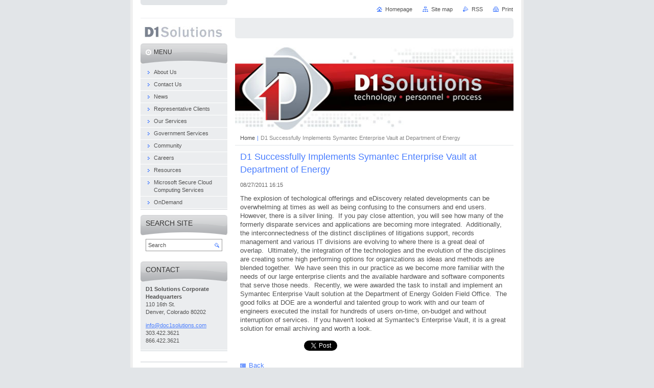

--- FILE ---
content_type: text/html; charset=UTF-8
request_url: http://www.doc1solutions.com/news/d1-successfully-implements-symantec-enterprise-vault-at-department-of-energy/
body_size: 8943
content:
<!--[if lte IE 9]><!DOCTYPE HTML PUBLIC "-//W3C//DTD HTML 4.01 Transitional//EN" "http://www.w3.org/TR/html4/loose.dtd"><![endif]-->
<!DOCTYPE html>

<!--[if IE]><html class="ie" lang="en"><![endif]-->
<!--[if gt IE 9]><!--> 
<html lang="en">
<!--<![endif]-->
<head>
	<!--[if lte IE 9]><meta http-equiv="X-UA-Compatible" content="IE=EmulateIE7"><![endif]-->
	<base href="http://www.doc1solutions.com/">
  <meta charset="utf-8">
  <meta name="description" content="">
  <meta name="keywords" content="">
  <meta name="generator" content="Webnode">
  <meta name="apple-mobile-web-app-capable" content="yes">
  <meta name="apple-mobile-web-app-status-bar-style" content="black">
  <meta name="format-detection" content="telephone=no">
    <link rel="icon" type="image/svg+xml" href="/favicon.svg" sizes="any">  <link rel="icon" type="image/svg+xml" href="/favicon16.svg" sizes="16x16">  <link rel="icon" href="/favicon.ico">  <link rel="stylesheet" href="http://www.doc1solutions.com/wysiwyg/system.style.css">
<link rel="canonical" href="http://www.doc1solutions.com/news/d1-successfully-implements-symantec-enterprise-vault-at-department-of-energy/">
<script type="text/javascript">(function(i,s,o,g,r,a,m){i['GoogleAnalyticsObject']=r;i[r]=i[r]||function(){
			(i[r].q=i[r].q||[]).push(arguments)},i[r].l=1*new Date();a=s.createElement(o),
			m=s.getElementsByTagName(o)[0];a.async=1;a.src=g;m.parentNode.insertBefore(a,m)
			})(window,document,'script','//www.google-analytics.com/analytics.js','ga');ga('create', 'UA-797705-6', 'auto',{"name":"wnd_header"});ga('wnd_header.set', 'dimension1', 'W1');ga('wnd_header.set', 'anonymizeIp', true);ga('wnd_header.send', 'pageview');var pageTrackerAllTrackEvent=function(category,action,opt_label,opt_value){ga('send', 'event', category, action, opt_label, opt_value)};</script>
  <link rel="alternate" type="application/rss+xml" href="https://doc1solutions.com/rss/all.xml" title="">
<!--[if lte IE 9]><style type="text/css">.cke_skin_webnode iframe {vertical-align: baseline !important;}</style><![endif]-->
	<title>D1 Successfully Implements Symantec Enterprise Vault at Department of Energy :: D1 Solutions</title>
	<meta name="robots" content="index, follow">
	<meta name="googlebot" content="index, follow">
	<script type="text/javascript" src="https://d11bh4d8fhuq47.cloudfront.net/_system/skins/v10/50000029/js/functions.js"></script>
	<link rel="stylesheet" type="text/css" href="https://d11bh4d8fhuq47.cloudfront.net/_system/skins/v10/50000029/css/style.css" media="screen,projection,handheld,tv">
	<link rel="stylesheet" type="text/css" href="https://d11bh4d8fhuq47.cloudfront.net/_system/skins/v10/50000029/css/print.css" media="print">
	<!--[if gte IE 5]>
	<link rel="stylesheet" type="text/css" href="https://d11bh4d8fhuq47.cloudfront.net/_system/skins/v10/50000029/css/style-ie.css" media="screen,projection,handheld,tv">
	<![endif]-->

				<script type="text/javascript">
				/* <![CDATA[ */
					
					if (typeof(RS_CFG) == 'undefined') RS_CFG = new Array();
					RS_CFG['staticServers'] = new Array('https://d11bh4d8fhuq47.cloudfront.net/');
					RS_CFG['skinServers'] = new Array('https://d11bh4d8fhuq47.cloudfront.net/');
					RS_CFG['filesPath'] = 'http://www.doc1solutions.com/_files/';
					RS_CFG['filesAWSS3Path'] = 'https://07883f1adb.cbaul-cdnwnd.com/1ce666da76700af316a0d590a7543624/';
					RS_CFG['lbClose'] = 'Close';
					RS_CFG['skin'] = 'default';
					if (!RS_CFG['labels']) RS_CFG['labels'] = new Array();
					RS_CFG['systemName'] = 'Webnode';
						
					RS_CFG['responsiveLayout'] = 0;
					RS_CFG['mobileDevice'] = 0;
					RS_CFG['labels']['copyPasteSource'] = 'Read more:';
					
				/* ]]> */
				</script><style type="text/css">/* <![CDATA[ */#a1b073a4d7h86 {position: absolute;font-size: 13px !important;font-family: "Arial", helvetica, sans-serif !important;white-space: nowrap;z-index: 2147483647;-webkit-user-select: none;-khtml-user-select: none;-moz-user-select: none;-o-user-select: none;user-select: none;}#ikd0dufhcs3 {position: relative;top: -14px;}* html #ikd0dufhcs3 { top: -11px; }#ikd0dufhcs3 a { text-decoration: none !important; }#ikd0dufhcs3 a:hover { text-decoration: underline !important; }#e2293d4so4 {z-index: 2147483647;display: inline-block !important;font-size: 16px;padding: 7px 59px 9px 59px;background: transparent url(https://d11bh4d8fhuq47.cloudfront.net/img/footer/footerButtonWebnodeHover.png?ph=07883f1adb) top left no-repeat;height: 18px;cursor: pointer;}* html #e2293d4so4 { height: 36px; }#e2293d4so4:hover { background: url(https://d11bh4d8fhuq47.cloudfront.net/img/footer/footerButtonWebnode.png?ph=07883f1adb) top left no-repeat; }#bj6u0o71 { display: none; }#ade2a807b1 {z-index: 3000;text-align: left !important;position: absolute;height: 88px;font-size: 13px !important;color: #ffffff !important;font-family: "Arial", helvetica, sans-serif !important;overflow: hidden;cursor: pointer;}#ade2a807b1 a {color: #ffffff !important;}#d2u2em35 {color: #36322D !important;text-decoration: none !important;font-weight: bold !important;float: right;height: 31px;position: absolute;top: 19px;right: 15px;cursor: pointer;}#f944e78a538b7f { float: right; padding-right: 27px; display: block; line-height: 31px; height: 31px; background: url(https://d11bh4d8fhuq47.cloudfront.net/img/footer/footerButton.png?ph=07883f1adb) top right no-repeat; white-space: nowrap; }#f694664h { position: relative; left: 1px; float: left; display: block; width: 15px; height: 31px; background: url(https://d11bh4d8fhuq47.cloudfront.net/img/footer/footerButton.png?ph=07883f1adb) top left no-repeat; }#d2u2em35:hover { color: #36322D !important; text-decoration: none !important; }#d2u2em35:hover #f944e78a538b7f { background: url(https://d11bh4d8fhuq47.cloudfront.net/img/footer/footerButtonHover.png?ph=07883f1adb) top right no-repeat; }#d2u2em35:hover #f694664h { background: url(https://d11bh4d8fhuq47.cloudfront.net/img/footer/footerButtonHover.png?ph=07883f1adb) top left no-repeat; }#cdh5n6dj {padding-right: 11px;padding-right: 11px;float: right;height: 60px;padding-top: 18px;background: url(https://d11bh4d8fhuq47.cloudfront.net/img/footer/footerBubble.png?ph=07883f1adb) top right no-repeat;}#cga0934510k {float: left;width: 18px;height: 78px;background: url(https://d11bh4d8fhuq47.cloudfront.net/img/footer/footerBubble.png?ph=07883f1adb) top left no-repeat;}* html #e2293d4so4 { filter: progid:DXImageTransform.Microsoft.AlphaImageLoader(src='https://d11bh4d8fhuq47.cloudfront.net/img/footer/footerButtonWebnode.png?ph=07883f1adb'); background: transparent; }* html #e2293d4so4:hover { filter: progid:DXImageTransform.Microsoft.AlphaImageLoader(src='https://d11bh4d8fhuq47.cloudfront.net/img/footer/footerButtonWebnodeHover.png?ph=07883f1adb'); background: transparent; }* html #cdh5n6dj { height: 78px; background-image: url(https://d11bh4d8fhuq47.cloudfront.net/img/footer/footerBubbleIE6.png?ph=07883f1adb);  }* html #cga0934510k { background-image: url(https://d11bh4d8fhuq47.cloudfront.net/img/footer/footerBubbleIE6.png?ph=07883f1adb);  }* html #f944e78a538b7f { background-image: url(https://d11bh4d8fhuq47.cloudfront.net/img/footer/footerButtonIE6.png?ph=07883f1adb); }* html #f694664h { background-image: url(https://d11bh4d8fhuq47.cloudfront.net/img/footer/footerButtonIE6.png?ph=07883f1adb); }* html #d2u2em35:hover #rbcGrSigTryButtonRight { background-image: url(https://d11bh4d8fhuq47.cloudfront.net/img/footer/footerButtonHoverIE6.png?ph=07883f1adb);  }* html #d2u2em35:hover #rbcGrSigTryButtonLeft { background-image: url(https://d11bh4d8fhuq47.cloudfront.net/img/footer/footerButtonHoverIE6.png?ph=07883f1adb);  }/* ]]> */</style><script type="text/javascript" src="https://d11bh4d8fhuq47.cloudfront.net/_system/client/js/compressed/frontend.package.1-3-108.js?ph=07883f1adb"></script><style type="text/css"></style></head>

<body>
	<!-- PAGE -->
	<div id="page">

		<div id="wrapper">

			<!-- HEADER -->
			<div id="header">
				<div id="logo"><a href="home/" class="image" title="Go to Homepage."><span id="rbcSystemIdentifierLogo"><img src="https://07883f1adb.cbaul-cdnwnd.com/1ce666da76700af316a0d590a7543624/200000070-7e0c87f06d/websiteheader.jpg"  width="169" height="40"  alt="D1 Solutions"></span></a></div>
				<h3 id="slogan"><span id="rbcCompanySlogan" class="rbcNoStyleSpan"></span></h3>
			</div><!-- / id="header" -->
			<!-- / HEADER -->

			<hr class="hidden">

			<!-- MAIN ZONE -->
			<div id="main" class="floatRight">

				<!-- ILLUSTRATION -->
				<div id="illustration">
					<img src="https://07883f1adb.cbaul-cdnwnd.com/1ce666da76700af316a0d590a7543624/200000068-c114cc20e9/50000000.jpg?ph=07883f1adb" width="545" height="170" alt="">
					<span class="masque"><!-- masque --></span>
				</div><!-- / id="illustration" -->
				<!-- / ILLUSTRATION -->

				<hr class="hidden">

				<!-- NAVIGATOR -->
				<div id="pageNavigator" class="rbcContentBlock"><a class="navFirstPage" href="/home/">Home</a><span> | </span><span id="navCurrentPage">D1 Successfully Implements Symantec Enterprise Vault at Department of Energy</span><hr class="hidden"></div>				<!-- / NAVIGATOR -->

				<!-- CONTENT -->
				<div id="content">

					<!-- CENTER ZONE ~ MAIN -->
					<div id="mainZone" class="colA">




						<!-- ARTICLE DETAIL -->
						<div class="box articles">
							<div class="content detail">

		

								<h1><span>D1 Successfully Implements Symantec Enterprise Vault at Department of Energy</span></h1>

								<ins>08/27/2011 16:15</ins>

								<div class="wsw">
									<!-- WSW -->
<p>
	The explosion of&nbsp;techological offerings and eDiscovery related developments&nbsp;can be overwhelming at times as well as being confusing to the consumers and end users.&nbsp; However, there is a silver lining.&nbsp; If you pay close attention, you will see how many of the formerly disparate services and applications are becoming more integrated.&nbsp; Additionally, the interconnectedness of the distinct discliplines of litigations support, records management and various IT divisions are evolving to where there is a great deal of overlap.&nbsp; Ultimately, the integration of the technologies and the evolution of the disciplines are creating some high performing options for organizations as ideas and methods are blended together.&nbsp; We have seen this in our practice as we become more familiar with the needs of our large enterprise clients and the available hardware and software components that serve those needs.&nbsp; Recently, we were awarded the task to install and implement an Symantec Enterprise Vault solution at the Department of Energy Golden Field Office.&nbsp; The good folks at DOE are&nbsp;a wonderful and talented group to work with and our team of engineers executed the install for hundreds of users on-time, on-budget and without interruption of services.&nbsp; If you haven't looked at Symantec's Enterprise Vault, it is a great solution for email archiving and worth a look.&nbsp;</p>

									<!-- / WSW -->
								</div><!-- / class="wsw" -->

								

								<div class="rbcBookmarks"><div id="rbcBookmarks200000132"></div></div>
		<script type="text/javascript">
			/* <![CDATA[ */
			Event.observe(window, 'load', function(){
				var bookmarks = '<div style=\"float:left;\"><div style=\"float:left;\"><iframe src=\"//www.facebook.com/plugins/like.php?href=http://www.doc1solutions.com/news/d1-successfully-implements-symantec-enterprise-vault-at-department-of-energy/&amp;send=false&amp;layout=button_count&amp;width=125&amp;show_faces=false&amp;action=like&amp;colorscheme=light&amp;font&amp;height=21&amp;appId=397846014145828&amp;locale=en_US\" scrolling=\"no\" frameborder=\"0\" style=\"border:none; overflow:hidden; width:125px; height:21px; position:relative; top:1px;\" allowtransparency=\"true\"></iframe></div><div style=\"float:left;\"><a href=\"https://twitter.com/share\" class=\"twitter-share-button\" data-count=\"horizontal\" data-via=\"webnode\" data-lang=\"en\">Tweet</a></div><script type=\"text/javascript\">(function() {var po = document.createElement(\'script\'); po.type = \'text/javascript\'; po.async = true;po.src = \'//platform.twitter.com/widgets.js\';var s = document.getElementsByTagName(\'script\')[0]; s.parentNode.insertBefore(po, s);})();'+'<'+'/scr'+'ipt></div> <div class=\"addthis_toolbox addthis_default_style\" style=\"float:left;\"><a class=\"addthis_counter addthis_pill_style\"></a></div> <script type=\"text/javascript\">(function() {var po = document.createElement(\'script\'); po.type = \'text/javascript\'; po.async = true;po.src = \'http://s7.addthis.com/js/250/addthis_widget.js#pubid=webnode\';var s = document.getElementsByTagName(\'script\')[0]; s.parentNode.insertBefore(po, s);})();'+'<'+'/scr'+'ipt><div style=\"clear:both;\"></div>';
				$('rbcBookmarks200000132').innerHTML = bookmarks;
				bookmarks.evalScripts();
			});
			/* ]]> */
		</script>
		

								<p class="hidden">&mdash;&mdash;&mdash;</p>

								<a class="back" href="archive/news/">Back</a>

		

							</div><!-- / class="content detail" -->
						</div><!-- / class="box articles" -->
						<!-- / ARTICLE DETAIL -->


						<hr class="hidden">


		
					</div><!-- / id="mainZone" class="colA" -->
					<!-- / CENTER ZONE ~ MAIN -->

				</div><!-- / id="content" -->
				<!-- / CONTENT -->

			</div><!-- / id="main" class="floatRight" -->
			<!-- / MAIN ZONE -->

			<!-- SIDEBAR -->
			<div id="sidebar" class="colD floatLeft">





				<!-- MENU -->
				<div id="menu" class="box">
					<div class="content">

						<h2><span>Menu</span></h2>

		<ul class="menu">
	<li class="first"><a href="/about-us/"><span>About Us</span></a></li>
	<li><a href="/contact-us/"><span>Contact Us</span></a></li>
	<li><a href="/news-/"><span>News</span></a></li>
	<li><a href="/representative-clients/"><span>Representative Clients</span></a></li>
	<li><a href="/our-services/"><span>Our Services</span></a></li>
	<li><a href="/government-services/"><span>Government Services</span></a></li>
	<li><a href="/hope1-solutions/"><span>Community</span></a></li>
	<li><a href="/careers/"><span>Careers</span></a></li>
	<li><a href="/resources/"><span>Resources</span></a></li>
	<li><a href="/microsoft-secure-cloud-computing-services/"><span>Microsoft Secure Cloud Computing Services</span></a></li>
	<li class="last"><a href="/ondemand/"><span>OnDemand</span></a></li>
</ul>

						</div><!-- / class="content" -->
					</div><!-- / id="menu" class="box" -->
					<!-- / MENU -->

					<hr class="hidden">


					




				<!-- SEARCH -->
				<div id="search" class="box">
					<div class="content">

						<h2><span>Search site</span></h2>

		<form action="/search/" method="get" id="fulltextSearch">

							<fieldset>
								<label for="fulltextSearchText" class="hidden">Search:</label>
								<input type="text" id="fulltextSearchText" name="text" value="">
								<input class="submit" type="image" src="https://d11bh4d8fhuq47.cloudfront.net/_system/skins/v10/50000029/img/button-search.png" alt="Search">
								<script type="text/javascript">

									var ftText = document.getElementById("fulltextSearchText");

									if ( ftText.value == "" )
										ftText.value = "Search";

									ftText.tabIndex = "1";

									// Doplneni udalosti onfocus a onblur na pole pro zadani vyhledavaneho textu
									ftText.onfocus	= function() { checkInputValue(this, "Search"); };
									ftText.onblur		= function() { checkInputValue(this, "Search"); };

									// Kontrola odesilaneho vyhledavaneho textu, aby se neodesilal vychozi text
									document.getElementById("fulltextSearch").onsubmit = function() { return checkFormValue("Search"); };

								</script>
							</fieldset>

		</form>

					</div><!-- / class="content" -->
				</div><!-- / id="search" class="box" -->
				<!-- / SEARCH -->


				<hr class="hidden">


		



						<!-- CONTACT -->
						<div class="box contact">
							<div class="content">

								<h2><span>Contact</span></h2>

		

								<address>
									<strong>D1 Solutions Corporate Headquarters</strong>
									

									<br class="hidden">
									<span class="address">
110 16th St.<br />
Denver, Colorado 80202
									</span>

	
									

									<br class="hidden">
									<span class="email">
										<a href="&#109;&#97;&#105;&#108;&#116;&#111;:&#105;&#110;&#102;&#111;&#64;&#100;&#111;&#99;1&#115;&#111;&#108;&#117;&#116;&#105;&#111;&#110;&#115;&#46;&#99;&#111;&#109;"><span id="rbcContactEmail">&#105;&#110;&#102;&#111;&#64;&#100;&#111;&#99;1&#115;&#111;&#108;&#117;&#116;&#105;&#111;&#110;&#115;&#46;&#99;&#111;&#109;</span></a>
									</span>

	
									

									<br class="hidden">
									<span class="phone">
303.422.3621<br />
866.422.3621
									</span>

	
								</address>

		

							</div><!-- / class="content" -->
						</div><!-- / class="box contact" -->
						<!-- / CONTACT -->


						<hr class="hidden">


					




						<!-- WYSIWYG -->
						<div class="box wysiwyg">
							<div class="content wsw">
								<!-- WSW -->

		

								<!-- / WSW -->
							</div><!-- / class="content wsw" -->
						</div><!-- / class="box wysiwyg" -->
						<!-- / WYSIWYG -->


						<hr class="hidden">


		

			</div><!-- / id="sidebar" class="colD floatLeft" -->
			<!-- / SIDEBAR -->

		</div><!-- / id="wrapper" -->

        <div id="topBar">
        
            <div id="languageSelect"></div>			
            
            <!-- QUICK LINKS -->
            <ul id="quick">
                <li class="homepage"><a href="home/" title="Go to Homepage.">Homepage</a></li>
                <li class="sitemap"><a href="/sitemap/" title="Go to site map.">Site map</a></li>
                <li class="rss"><a href="/rss/" title="RSS Feeds">RSS</a></li>
                <li class="print"><a href="javascript:window.print();" title="Print page">Print</a></li>
            </ul><!-- / id="quick" -->
            <!-- / QUICK LINKS -->
            
        </div>
        
		<hr class="hidden">

		<!-- FOOTER -->
		<div id="footer">
			<p><span id="rbcFooterText" class="rbcNoStyleSpan">© 2011 D1 Solutions. All rights reserved.</span></p>
			<p id="rubicus"><span class="rbcSignatureText"><a href="https://www.webnode.com?utm_source=text&amp;utm_medium=footer&amp;utm_campaign=free3" rel="nofollow">Create a website for free</a><a id="e2293d4so4" href="https://www.webnode.com?utm_source=button&amp;utm_medium=footer&amp;utm_campaign=free3" rel="nofollow"><span id="bj6u0o71">Webnode</span></a></span></p>
		</div><!-- / id="footer" -->
		<!-- / FOOTER -->

	</div><!-- / id="page" -->
	<!-- / PAGE -->

	<script type="text/javascript">
		/* <![CDATA[ */

			RubicusFrontendIns.addObserver
			({

				onContentChange: function ()
				{
					RubicusFrontendIns.faqInit('faq', 'answerBlock');
				},

				onStartSlideshow: function()
				{
					$('slideshowControl').innerHTML	= 'Pause';
					$('slideshowControl').title			= 'Pauses the slideshow';
					slideshowHover($('slideshowControl'), true);

					$('slideshowControl').onclick		= RubicusFrontendIns.stopSlideshow.bind(RubicusFrontendIns);
				},

				onStopSlideshow: function()
				{
					$('slideshowControl').innerHTML	= 'Slideshow';
					$('slideshowControl').title			= 'Starts the slideshow';
					slideshowHover($('slideshowControl'), true);

					$('slideshowControl').onclick		= RubicusFrontendIns.startSlideshow.bind(RubicusFrontendIns);
				},

				onShowImage: function()
				{
					if (RubicusFrontendIns.isSlideshowMode())
					{
						$('slideshowControl').innerHTML	= 'Pause';
						$('slideshowControl').title			= 'Pauses the slideshow';
						slideshowHover($('slideshowControl'), false);

						$('slideshowControl').onclick		= RubicusFrontendIns.stopSlideshow.bind(RubicusFrontendIns);
					}
				}

			});

			RubicusFrontendIns.faqInit('faq', 'answerBlock');

			RubicusFrontendIns.addFileToPreload('https://d11bh4d8fhuq47.cloudfront.net/_system/skins/v10/50000029/img/loading.gif');
			RubicusFrontendIns.addFileToPreload('https://d11bh4d8fhuq47.cloudfront.net/_system/skins/v10/50000029/img/button-hover.png');
			RubicusFrontendIns.addFileToPreload('https://d11bh4d8fhuq47.cloudfront.net/_system/skins/v10/50000029/img/button-fulltext-hover.png');
			RubicusFrontendIns.addFileToPreload('https://d11bh4d8fhuq47.cloudfront.net/_system/skins/v10/50000029/img/slideshow-start-hover.png');
			RubicusFrontendIns.addFileToPreload('https://d11bh4d8fhuq47.cloudfront.net/_system/skins/v10/50000029/img/slideshow-pause-hover.png');

		/* ]]> */
	</script>

<div id="rbcFooterHtml"></div><div style="display: none;" id="a1b073a4d7h86"><span id="ikd0dufhcs3">&nbsp;</span></div><div id="ade2a807b1" style="display: none;"><a href="https://www.webnode.com?utm_source=window&amp;utm_medium=footer&amp;utm_campaign=free3" rel="nofollow"><div id="cga0934510k"><!-- / --></div><div id="cdh5n6dj"><div><strong id="gj6agejjf">Webnode, an innovative sitebuilder</strong><br /><span id="ig6bc5f72dc0k">Have a captivating website for free!</span></div><span id="d2u2em35"><span id="f694664h"><!-- / --></span><span id="f944e78a538b7f">Get started</span></span></div></a></div><script type="text/javascript">/* <![CDATA[ */var egkl6a8n = {sig: $('a1b073a4d7h86'),prefix: $('ikd0dufhcs3'),btn : $('e2293d4so4'),win : $('ade2a807b1'),winLeft : $('cga0934510k'),winLeftT : $('ha2c9e9c15e0dh'),winLeftB : $('jopimamr3'),winRght : $('cdh5n6dj'),winRghtT : $('b55dd9e8295953dg'),winRghtB : $('fgak98562h7e'),tryBtn : $('d2u2em35'),tryLeft : $('f694664h'),tryRght : $('f944e78a538b7f'),text : $('ig6bc5f72dc0k'),title : $('gj6agejjf')};egkl6a8n.sig.appendChild(egkl6a8n.btn);var eoe9jbe3bded=0,gjq3pik13lan=0,j25eme62g42gc=0,e70mbh87wua,e7l7ecrab1gg=$$('.rbcSignatureText')[0],amo6902125b547f=false,aafa08ece;function hb210053547435(){if (!amo6902125b547f && pageTrackerAllTrackEvent){pageTrackerAllTrackEvent('Signature','Window show - web',egkl6a8n.sig.getElementsByTagName('a')[0].innerHTML);amo6902125b547f=true;}egkl6a8n.win.show();j25eme62g42gc=egkl6a8n.tryLeft.offsetWidth+egkl6a8n.tryRght.offsetWidth+1;egkl6a8n.tryBtn.style.width=parseInt(j25eme62g42gc)+'px';egkl6a8n.text.parentNode.style.width = '';egkl6a8n.winRght.style.width=parseInt(20+j25eme62g42gc+Math.max(egkl6a8n.text.offsetWidth,egkl6a8n.title.offsetWidth))+'px';egkl6a8n.win.style.width=parseInt(egkl6a8n.winLeft.offsetWidth+egkl6a8n.winRght.offsetWidth)+'px';var wl=egkl6a8n.sig.offsetLeft+egkl6a8n.btn.offsetLeft+egkl6a8n.btn.offsetWidth-egkl6a8n.win.offsetWidth+12;if (wl<10){wl=10;}egkl6a8n.win.style.left=parseInt(wl)+'px';egkl6a8n.win.style.top=parseInt(gjq3pik13lan-egkl6a8n.win.offsetHeight)+'px';clearTimeout(e70mbh87wua);}function f6c9ag14rdxsv(){e70mbh87wua=setTimeout('egkl6a8n.win.hide()',1000);}function g5ilkce4(){var ph = RubicusFrontendIns.photoDetailHandler.lightboxFixed?document.getElementsByTagName('body')[0].offsetHeight/2:RubicusFrontendIns.getPageSize().pageHeight;egkl6a8n.sig.show();eoe9jbe3bded=0;gjq3pik13lan=0;if (e7l7ecrab1gg&&e7l7ecrab1gg.offsetParent){var obj=e7l7ecrab1gg;do{eoe9jbe3bded+=obj.offsetLeft;gjq3pik13lan+=obj.offsetTop;} while (obj = obj.offsetParent);}if ($('rbcFooterText')){egkl6a8n.sig.style.color = $('rbcFooterText').getStyle('color');egkl6a8n.sig.getElementsByTagName('a')[0].style.color = $('rbcFooterText').getStyle('color');}egkl6a8n.sig.style.width=parseInt(egkl6a8n.prefix.offsetWidth+egkl6a8n.btn.offsetWidth)+'px';if (eoe9jbe3bded<0||eoe9jbe3bded>document.body.offsetWidth){eoe9jbe3bded=(document.body.offsetWidth-egkl6a8n.sig.offsetWidth)/2;}if (eoe9jbe3bded>(document.body.offsetWidth*0.55)){egkl6a8n.sig.style.left=parseInt(eoe9jbe3bded+(e7l7ecrab1gg?e7l7ecrab1gg.offsetWidth:0)-egkl6a8n.sig.offsetWidth)+'px';}else{egkl6a8n.sig.style.left=parseInt(eoe9jbe3bded)+'px';}if (gjq3pik13lan<=0 || RubicusFrontendIns.photoDetailHandler.lightboxFixed){gjq3pik13lan=ph-5-egkl6a8n.sig.offsetHeight;}egkl6a8n.sig.style.top=parseInt(gjq3pik13lan-5)+'px';}function i9da2bbf2l(){if (aafa08ece){clearTimeout(aafa08ece);}aafa08ece = setTimeout('g5ilkce4()', 10);}Event.observe(window,'load',function(){if (egkl6a8n.win&&egkl6a8n.btn){if (e7l7ecrab1gg){if (e7l7ecrab1gg.getElementsByTagName("a").length > 0){egkl6a8n.prefix.innerHTML = e7l7ecrab1gg.innerHTML + '&nbsp;';}else{egkl6a8n.prefix.innerHTML = '<a href="https://www.webnode.com?utm_source=text&amp;utm_medium=footer&amp;utm_content=en-web-4&amp;utm_campaign=signature" rel="nofollow">'+e7l7ecrab1gg.innerHTML + '</a>&nbsp;';}e7l7ecrab1gg.style.visibility='hidden';}else{if (pageTrackerAllTrackEvent){pageTrackerAllTrackEvent('Signature','Missing rbcSignatureText','www.doc1solutions.com');}}g5ilkce4();setTimeout(g5ilkce4, 500);setTimeout(g5ilkce4, 1000);setTimeout(g5ilkce4, 5000);Event.observe(egkl6a8n.btn,'mouseover',hb210053547435);Event.observe(egkl6a8n.win,'mouseover',hb210053547435);Event.observe(egkl6a8n.btn,'mouseout',f6c9ag14rdxsv);Event.observe(egkl6a8n.win,'mouseout',f6c9ag14rdxsv);Event.observe(egkl6a8n.win,'click',function(){if (pageTrackerAllTrackEvent){pageTrackerAllTrackEvent('Signature','Window click - web','Webnode, an innovative sitebuilder',4);}document/*airju6r1*/.location.href='https://www.webnode.com?utm_source=window&utm_medium=footer&utm_content=en-web-4&utm_campaign=signature';});Event.observe(window, 'resize', i9da2bbf2l);Event.observe(document.body, 'resize', i9da2bbf2l);RubicusFrontendIns.addObserver({onResize: i9da2bbf2l});RubicusFrontendIns.addObserver({onContentChange: i9da2bbf2l});RubicusFrontendIns.addObserver({onLightboxUpdate: g5ilkce4});Event.observe(egkl6a8n.btn, 'click', function(){if (pageTrackerAllTrackEvent){pageTrackerAllTrackEvent('Signature','Button click - web',egkl6a8n.sig.getElementsByTagName('a')[0].innerHTML);}});Event.observe(egkl6a8n.tryBtn, 'click', function(){if (pageTrackerAllTrackEvent){pageTrackerAllTrackEvent('Signature','Try Button click - web','Webnode, an innovative sitebuilder',4);}});}});RubicusFrontendIns.addFileToPreload('https://d11bh4d8fhuq47.cloudfront.net/img/footer/footerButtonWebnode.png?ph=07883f1adb');RubicusFrontendIns.addFileToPreload('https://d11bh4d8fhuq47.cloudfront.net/img/footer/footerButton.png?ph=07883f1adb');RubicusFrontendIns.addFileToPreload('https://d11bh4d8fhuq47.cloudfront.net/img/footer/footerButtonHover.png?ph=07883f1adb');RubicusFrontendIns.addFileToPreload('https://d11bh4d8fhuq47.cloudfront.net/img/footer/footerBubble.png?ph=07883f1adb');if (Prototype.Browser.IE){RubicusFrontendIns.addFileToPreload('https://d11bh4d8fhuq47.cloudfront.net/img/footer/footerBubbleIE6.png?ph=07883f1adb');RubicusFrontendIns.addFileToPreload('https://d11bh4d8fhuq47.cloudfront.net/img/footer/footerButtonHoverIE6.png?ph=07883f1adb');}RubicusFrontendIns.copyLink = 'https://www.webnode.com';RS_CFG['labels']['copyPasteBackLink'] = 'Create your own website for free:';/* ]]> */</script><script type="text/javascript">var keenTrackerCmsTrackEvent=function(id){if(typeof _jsTracker=="undefined" || !_jsTracker){return false;};try{var name=_keenEvents[id];var keenEvent={user:{u:_keenData.u,p:_keenData.p,lc:_keenData.lc,t:_keenData.t},action:{identifier:id,name:name,category:'cms',platform:'WND1',version:'2.1.157'},browser:{url:location.href,ua:navigator.userAgent,referer_url:document.referrer,resolution:screen.width+'x'+screen.height,ip:'18.119.119.26'}};_jsTracker.jsonpSubmit('PROD',keenEvent,function(err,res){});}catch(err){console.log(err)};};</script></body>
</html>
